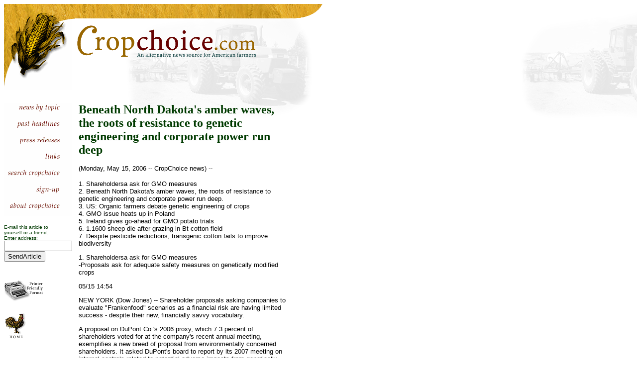

--- FILE ---
content_type: text/html
request_url: http://www.cropchoice.com/leadstrygmo051506.html
body_size: 23584
content:
<HTML>


<HEAD>

  <TITLE>CropChoice.com News</TITLE>


<script language="JavaScript">
<!--
function MM_swapImgRestore() { //v2.0
  if (document.MM_swapImgData != null)
    for (var i=0; i<(document.MM_swapImgData.length-1); i+=2)
      document.MM_swapImgData[i].src = document.MM_swapImgData[i+1];
}

function MM_preloadImages() { //v2.0
  if (document.images) {
    var imgFiles = MM_preloadImages.arguments;
    if (document.preloadArray==null) document.preloadArray = new 
Array();
    var i = document.preloadArray.length;
    with (document) for (var j=0; j<imgFiles.length; j++) if
(imgFiles[j].charAt(0)!="#"){
      preloadArray[i] = new Image;
      preloadArray[i++].src = imgFiles[j];
  } }
}

function MM_swapImage() { //v2.0
  var i,j=0,objStr,obj,swapArray=new 
Array,oldArray=document.MM_swapImgData;
  for (i=0; i < (MM_swapImage.arguments.length-2); i+=3) {
    objStr = MM_swapImage.arguments[(navigator.appName == 
'Netscape')?i:i+1];
    if ((objStr.indexOf('document.layers[')==0 && document.layers==null) ||
        (objStr.indexOf('document.all[')   ==0 && document.all   
==null))
      objStr =
'document'+objStr.substring(objStr.lastIndexOf('.'),objStr.length);
    obj = eval(objStr);
    if (obj != null) {
      swapArray[j++] = obj;
      swapArray[j++] = (oldArray==null ||
oldArray[j-1]!=obj)?obj.src:oldArray[j];
      obj.src = MM_swapImage.arguments[i+2];
  } }
  document.MM_swapImgData = swapArray; //used for restore
}
//-->
<!-- Begin
function regular(rec) {
var direct = 'pf_lead5329.html?recid=' + rec
window.open(direct,'612x480','toolbar=yes,status=yes,scrollbars=yes,location=yes,menubar=yes,directories=yes,width=612,height=480')}

// End -->
</script>
</HEAD>
<BODY BGCOLOR="#ffffff"
onLoad="MM_preloadImages('images/news2.gif','#954257222200');MM_preloadImages('images/pasthds2.gif','#954257279820');MM_preloadImages('images/pressrel2.gif','#954257313210');MM_preloadImages('images/featlink2.gif','#954257355170');MM_preloadImages('images/search2.gif','#954257388350');MM_preloadImages('images/signup2.gif','#954257411140');MM_preloadImages('images/aboutcc2.gif','#954257452670')"
background="images/cc_bg4.gif">
<P><TABLE WIDTH="663" HEIGHT="183" BORDER="0" CELLSPACING="0" 
CELLPADDING=
"0">
<TR>
    <TD WIDTH="100%" VALIGN="TOP" HEIGHT="182"><IMG 
SRC="images/navcorn.gif"
WIDTH="136" HEIGHT="172" ALIGN="TOP" NATURALSIZEFLAG=
"3"><IMG SRC="images/nav2a.gif" WIDTH="505" HEIGHT="172" ALIGN="TOP"
NATURALSIZEFLAG=
"3" BORDER="0"></TD>
  </TR>
</TABLE>
<p></P>

<P><TABLE WIDTH="575" BORDER="0" CELLSPACING="0" CELLPADDING="0" 
HEIGHT=
"287">
<TR>
    <TD WIDTH="150" VALIGN="TOP">
      <P><a href="pastheads393a.html?sort=topic_all"
onMouseOut="MM_swapImgRestore()"
onMouseOver="MM_swapImage('document.Image12','document.Image12','images/news2.gif','#954257222200')"><img
name="Image12" border="0" src="images/news1.gif" width="136" 
height="33"
align="BOTTOM" naturalsizeflag="3"></a>
        <a href="pastheads9d07.html?sort=date" 
onMouseOut="MM_swapImgRestore()"
onMouseOver="MM_swapImage('document.Image13','document.Image13','images/pasthds2.gif','#954257279820')"><img
name="Image13" border="0" src="images/pasthds1.gif" width="136" 
height="32"
align="BOTTOM" naturalsizeflag="3"></a>
        <a href="pressrel.html" onMouseOut="MM_swapImgRestore()"
onMouseOver="MM_swapImage('document.Image14','document.Image14','images/pressrel2.gif','#954257313210')"><img
name="Image14" border="0" src="images/pressrel1.gif" width="136" 
height="33"
align="BOTTOM" naturalsizeflag="3"></a>
        <a href="link8f63.html?pg=1" onMouseOut="MM_swapImgRestore()"
onMouseOver="MM_swapImage('document.Image15','document.Image15','images/featlink2.gif','#954257355170')"><img
name="Image15" border="0" src="images/featlink1.gif" width="136" 
height="32"
align="BOTTOM" naturalsizeflag="3"></a>
        <a href="search.html" onMouseOut="MM_swapImgRestore()"
onMouseOver="MM_swapImage('document.Image16','document.Image16','images/search2.gif','#954257388350')"><img
name="Image16" border="0" src="images/search1.gif" width="136" 
height="33"
align="BOTTOM" naturalsizeflag="3"></a>
        <a href="signup.html" onMouseOut="MM_swapImgRestore()"
onMouseOver="MM_swapImage('document.Image17','document.Image17','images/signup2.gif','#954257411140')"><img
name="Image17" border="0" src="images/signup1.gif" width="136" 
height="32"
align="BOTTOM" naturalsizeflag="3" ></a>
        <a href="about.html" onMouseOut="MM_swapImgRestore()"
onMouseOver="MM_swapImage('document.Image18','document.Image18','images/aboutcc2.gif','#954257452670')"><img
name="Image18" border="0" src="images/aboutcc1.gif" width="136" 
height="33"
align="BOTTOM" naturalsizeflag="3"></a></P>
      <p><form method='post'
action='http://www.cropchoice.com/Email.asp?recid=2093' name=''><font
face='Arial, Helvetica' COLOR='#003A00' size=1>E-mail this article to
<br>yourself or a friend.<br>Enter address:</font><font face='Arial, 
Helvetica'
size='1'><input type='text' name='email' size='15'></font><font 
face='Arial,
Helvetica' size=1><input type='submit' name='Submit' value='Send
Article'></font></form><font face="Arial, Helvetica, sans-serif" 
size="1"><a
href="javascript:regular(2093)"><br>
        <br>
        <img src="images/prnticon2.gif" width="81" height="42"
border="0"></a><br>
        <br>
        <br>
        </font><A HREF="index-2.html"><IMG SRC="images/homebttn2.gif" 
WIDTH="45"
HEIGHT="56"
ALIGN="BOTTOM" NATURALSIZEFLAG="3" BORDER="0" ALT="home"></A>
    </TD>
<TD COLSPAN="2" VALIGN="TOP">
      <P><FONT FACE='minion, georgia'><FONT COLOR='#003A00' 
SIZE=+2><b>Beneath North Dakota's amber waves, the roots of resistance to genetic
engineering and corporate power run deep</b></font></font><p><FONT FACE='arial, helvetica'><FONT 
SIZE=-1><p>
<p>(Monday, May 15, 2006 -- CropChoice news) --</p>

<p>1. Shareholdersa ask for GMO  measures <br>
2. Beneath North Dakota's amber waves, the roots of resistance to genetic
engineering and corporate power run deep.<br>
3. US: Organic farmers debate genetic engineering of crops<br>
4. GMO issue heats up in Poland<br>
5. Ireland gives go-ahead for GMO potato trials<br> 
 6. 1.1600 sheep die after  grazing in Bt cotton field<br>
 7. Despite pesticide reductions, transgenic cotton fails to improve  
biodiversity    </p>

<p>1. Shareholdersa ask for GMO  measures     <br>
-Proposals ask for adequate safety measures on genetically modified  crops
<p>05/15 14:54 
<p>NEW YORK (Dow Jones) -- Shareholder proposals asking companies to  evaluate
"Frankenfood" scenarios as a financial risk are having limited  success -
despite their new, financially savvy vocabulary. </p>
<p>A proposal on DuPont Co.'s 2006 proxy, which 7.3 percent of  shareholders
voted for at the company's recent annual meeting, exemplifies  a new breed of
proposal from environmentally concerned shareholders. It  asked DuPont's board to
report by its 2007 meeting on internal controls  related to potential adverse
impacts from genetically modified organisms,  or GMOs, sometimes referred to
as "Frankenfoods." 
<p>Specifically, the proposal asked DuPont to determine whether there are 
adequate systems to monitor its modified seed products once they're in the 
marketplace; to retain an independent environmental expert to review the 
effectiveness of its risk management processes; and to examine the  possibility that
genetically modified seed, through inadvertent  cross-pollination, can affect all
seed product. 
<p>The proposal raises the issue of what companies need to disclose about 
environmental risks and related internal controls. Proposals on such  issues have
proliferated this proxy season. Already, around 180 such  proposals have been
put forth, up from 169 in 2005, according to the  Social Investment Forum. In
past years, proposals on GMOs asked companies  to label all products that might
contain GMOs - a measure that companies  said was unnecessary and
unreasonable - or to stop producing them  altogether. 
<p>"Many more of the environmental resolutions are couched not just in 
environmental good policy terms, but as what's good for shareholder  value," said Tim
Smith, president of the Social Investment Forum, the  trade association for
socially concerned investors. "These relate to  directors' fiduciary duty." 
Aside from DuPont, there are at least three other companies that have  faced
proposals to disclose more about their internal controls over GMOs.  Dow
Chemical Co. shareholders rejected a similar proposal at the company's  annual
general meeting last week, and Archer Daniels Midland Co. saw 7.7  percent of
shareholders vote for such a proposal at its November meeting.   
<p>After failing to reach the 6 percent approval threshold to be  reinstated on
this year's proxy, a resolution that has been on Monsanto  Co.'s proxy for two
years running won't reappear this year, though  shareholder groups say they
are still in dialogue with the company on the  issue. 
<p>DuPont didn't return calls for comment on whether it viewed the request  to
assess issues related to GMOs as part of its compliance with internal 
controls. 
<p>In its recommendation that shareholders vote against the proposal, the 
company said it believes that the concerns raised in the proposal are  already
being satisfied, listing extensive premarket testing, subjection  to Department of
Agriculture and Environmental Protection Agency approval  requirements, and
work with the Food and Drug Administration. 
<p>Auditing experts say the items brought up in DuPont's proposal wouldn't 
likely need to be disclosed under internal-controls rules of the  Sarbanes-Oxley
Act because they relate to operational controls rather than  financial
controls. 
<p>"To make sure the company doesn't get into trouble and lose money  because
it's doing bad things - that really doesn't relate to financial  reporting
controls except that they need to make sure that any liabilities  that could occur
are properly reflected in the financial statements," said  Rick Steinberg,
founder and principal of Steinberg Governance Advisors  Inc., a governance
consulting firm. Such issues would more likely need to  be included in disclosure of
significant risk factors in the company's  10-K filing with the Securities
and Exchange Commission, he said. 
<p>Christian Brothers Investment Services, or CBIS, which wrote the DuPont 
proposal, noted that the shares voted in favor of the resolution  represented $1.5
billion in shareholder equity and said the vote result  was a big step
forward in what is usually a multiyear process of building  support for such issues.
By garnering more than 6 percent of the votes,  the proposal is guaranteed to
make it onto DuPont's proxy again in 2007.   
<p>But the GMO proposals are still getting thumbs down from most  shareholders,
as well as Institutional Shareholder Services, the largest  proxy adviser.
Companies and ISS say there's no proven link between GMOs  and financial risk.
But the 2006 proposals argue that perceived risks have  already translated into
real risks. 
<p>For instance, DuPont's proposal notes that insurers in Germany, the  U.K. and
elsewhere have refused to issue liability coverage for  genetically
engineered crops because of perceived risks. And concerns  about the safety of GMOs
have already led to the inability to partake in  European markets, which steer
clear of GMOs despite the recent World Trade  Organization decision deeming that
the 25-nation bloc has been violating  trade rules by doing so. 
<p>Concerns about being shut out of foreign markets has already led to  lawsuits
from organic growers, restauranteurs and other parties that claim  their
products have been trespassed upon or contaminated with genetic  seed. 
<p>For instance, the Saskatchewan Organic Directorate, an organization  that
represents many of the Canadian province's certified organic grain  farmers filed
a lawsuit in 2004 against Monsanto and Aventis Pharma Ltd.  that seeks
damages resulting from genetically engineered canola crops and  an injunction to
stop the launch of genetically engineered wheat into  Saskatchewan. 
<p>DuPont is attracting extra attention because of its recent issues with 
perfluorooctanoic acid, or PFOA, which was recently deemed a likely  carcinogen by
a panel of EPA advisers. DuPont has agreed to pay $16.5  million to settle
government allegations it hid the dangers of the  synthetic chemical used in
making nonstick Teflon coating and may yet face  a class-action lawsuit. 
<p>In a letter addressing a request that it study the possibility of a 
phase-out of PFOAs, DuPont said it is "not technologically feasible" to  eliminate
PFOAs in its manufacturing and "the alternative - halting  production of those
products in which it is employed - would have a  serious negative impact on both
societal benefits and shareholder value."   
<p>The 2006 proposals argue that by demonstrating internal control over  GMOs,
companies could avoid similar binds. 
<p>"Our sole goal here is to avoid a repeat of the Teflon controversy,  which
was brought about when DuPont inaccurately asserted the safety of  PFOA over
many decades," Christian Brothers said in a statement. "At a  minimum, DuPont has
an obligation to start acknowledging to its  shareholders that there are
valid concerns here about potential risks  associated with GMOs." 
<p>(This story originally appeared in Corporate Governance, a biweekly  email
newsletter that covers company management, shareholder relations and  the
regulatory environment in which businesses operate. Dow Jones  Newswires, publisher
of Corporate Governance, runs select stories from the  newsletter.) 
(SK)</p>


<p> 2. Beneath North Dakota's amber waves, the roots of resistance to genetic
engineering and corporate power run deep


<p>This article has been abridged for the  web.
To read the full article, _Click  Here _
<a href="http://www.oriononline.org/pages/om/ManageSub_om.html" target="_blank">http://www.oriononline.org/pages/om/ManageSub_om.html</a>  to receive a Free Trial copy
of the current issue of  Orion  magazine.



<p>IN THE NEW  RED-BLUE LEXICON of American  politics, the Red River Valley of
North Dakota seems aptly named. This is  football-on-Friday-night country, where
Clear Channel Radio sets the tone,  and patriotic themes blend smoothly with
corporate ones. Broad and  pancake-flat, with topsoil measured in feet rather
than inches, it  possesses some of the most prized agricultural land in 
America.  The roads run straight, the pickup trucks are big, and the immense Massey
 Ferguson tractors that ply the fields come equipped with global  positioning
system guidance, satellite radio, and quadraphonic sound. In  2004, George
Bush carried North Dakota  with 63 percent of the vote. It seems like the  last
place that one might go looking for a revolt against the powers that  be.
Nor does  a man like Todd Leake seem like the type of person to participate
in any  such uprising. "Extreme traditionalist" might be closer to the mark.
Lean  and soft-spoken, Leake has spent the past twenty-eight years farming the 
homestead established by his great-grandfather, a Canadian immigrant who 
arrived here over 120 years ago. "I guess you'd describe me as an 
umpteenth-generation wheat farmer," he says, "because as far back as we  can tell, on both
sides of the family, it's been farmers. And as far back  as we can tell, it's
also been wheat."
<p>On a  crisp, windy November day, Leake reflects on the events that turned him
 into a thorn in the side of the agribusiness establishment, especially the 
Monsanto Company. He gestures toward two symbols. The first, just visible 
through his kitchen window, is the outline of the North Dakota Mill, the  only
grain-handling facility owned jointly by the citizenry of any state.  "Sort of
the epitome of farmers cooperating," he notes.
<p>The  other symbol offers a less inspiring vision, one of farmer fragmentation
 and disempowerment. It is a simple refrigerator magnet inscribed with the 
words, "MONSANTO CUSTOMER SUPPORT 800-332-3111."
<p>"They  call it customer support," says Leake. "It's actually a snitch line,
where  you report that your neighbor is brown-bagging. Or where somebody
reports  you, and a week or two later you find a couple of big guys in black 
Monsanto leather jackets standing in your driveway."
<p>Brownbagging is an old term in rural  America.  It refers to replanting seed
from your own harvest,  rather than buying new seed. Lately the term has come
to possess a second  meaning, that of a crime, a consequence of the U.S.
Supreme Court's 1980  decision in _Diamond v.  Chakrabarty_
(http://en.wikipedia.org/wiki/Diamond_v._Chakrabarty)  allowing private companies to obtain patents
for  lifeforms, and the Court's 2001 decision in _J.E.M. Ag Supply v. Pioneer_
(http://neuro.law.cornell.edu/supct/search/display.html?terms=patent&url=/supct
/html/99-1996.ZS.html)  affirming that the  saving of seed constituted a
patent violation.
<p>When  Todd Leake first became aware of genetic engineering in the mid-1990s,
the  prospects sounded enticing, including heady promises that new biotech 
crops capable of producing industrial chemicals and even pharmaceuticals  would
expand agricultural markets and thereby raise farm incomes. "But  when they
finally came out with actual product," he said, "it was all  about selling more
Roundup."
<p>_Roundup_
(http://www.mindfully.org/Pesticide/Monsanto-Roundup-Glyphosate.htm) , Monsanto's leading product, is the trade name  of an herbicide based on
the chemical glyphosate. By using genetic  engineering to create glyphosate
resistance in common crops, Monsanto made  it feasible for farmers to apply
Roundup directly to fields at any time in  the growing season, killing weeds without
killing crops.
 <p>  By 2000, Monsanto  had successfully introduced "Roundup Ready" corn,
alfalfa, canola,  soybeans, and cotton in the United States  and elsewhere.
Meanwhile, the company  began field-testing and pursuing USDA permits for Roundup
Ready spring  wheat. Wheat is the world's most widely cultivated food, and
Monsanto  wanted to introduce it as the crown jewel of genetically modified (GM) 
crops. North Dakota, which  accounts for 47 percent of the U.S.  acreage for
spring wheat, was vital to  the company's plans.
<p>But  Leake wondered whether the new seed would end up actually hurting
farmers.  One worrisome possibility was that "Frankenfood"-averse European or 
Japanese markets would reject GM wheat, causing the price to collapse.  Something
similar had happened in the late 1990s, when the Japanese had  begun rejecting
soybean shipments containing transgenic  material.
<p>Another  concern was Monsanto's record of suing scores of farmers whose crop
was  found to contain patented genetic material, even miniscule amounts that 
had arrived via spillage, wind-blown seed, or pollen drift. He found  himself
sympathizing with _Percy Schmeiser_
(http://www.mindfully.org/GE/GE4/Heartbreak-In-The-Heartland21jul02.htm) , the Canadian farmer who had been sued  by
Monsanto in 1998 for violating the company's patent on Roundup Ready  canola.
Schmeiser had never bought Monsanto's seed. He had only planted  seed saved from
his own fields. Apparently, his fields had been  contaminated through seed
blown from passing trucks, but it didn't matter:  brown-bagging had turned him
into a common thief.
<p>When  Leake talks about wheat, his tone shifts subtly, becoming almost 
reverential. "Wheat's an amazing plant," he notes. "It's a combination of  three
Middle Eastern grasses, and that gives it a huge genome. In many  languages, the
word for 'wheat' is the same as the word for 'life.'  There's a
ten-thousand-year connection between wheat and human beings,  each generation saving seed.
Now it's in our hands."

<p>In  January 2000, Leake began urging various organizations in  North Dakota
to oppose the  introduction of genetically modified wheat. One of the groups he
 approached was the _Dakota  Resource Council_ (http://www.drcinfo.com/) , a
network of local groups that originally formed in  the late 1970s to deal with
strip mines and power plants. (For full  disclosure, I should note that I
spent several years working for the  council in the early days, first as a field
organizer and later as staff  director, until I left in 1982.)
Leake's  concern about GM wheat fit naturally within the DRC's scope, but
questions  remained: what tactics should be adopted, and what objectives should
be  pursued? A reasonable political strategy might start from the assumption 
that GM wheat would inevitably come to be a presence in fields, freight  cars,
and grain elevators; hence, those concerned about negative effects  would try
to shore up protective regulations so that GM wheat would not  contaminate
non-GM wheat.
<p>But  Leake and the DRC opted to seek a different solution: an outright ban on
 GM wheat in North Dakota  until all outstanding concerns were addressed. In 
the end, the radical strategy worked; the organizers had enough support to 
thwart Monsanto's plans. The story of why Leake and other opponents of GM 
wheat chose the riskier and more militant goal, and how they fought to  achieve
it, is one with implications beyond the issue of genetic  engineering. It is
also a story about a little-known strain of  U.S.  history, and about the ability
of  Americans to control their destinies.

<p>AMERICA'S PRIMARY  decision-making  system, known as representative democracy,
is two centuries old.  Structured according to the terms and judicial
interpretations of the U.S.  Constitution, it nominally governs decisions on all
elements of public  life, from elections and schools to privacy and environmental
regulations.  But whatever its strengths, the Constitution leaves a
fundamental issue  open to interpretation: who controls important economic decisions,
and how  will they be made?
<p>This  ambiguity allowed the rise of  America's  other major form of decision
making, corporate  capitalism, which emerged between the Civil War and the
First World War.  That system is not democratic, nor does anyone claim it to be.
It has  given the managers of a few hundred large corporations the power to
make  many of the big decisions that will shape the future�what energy 
technologies should be invested in, what medical research should be turned  into
pharmaceutical products, how aggressively timber or mineral resources  should be
extracted, how workplaces should be organized, whether hundreds  of independent
radio stations should be consolidated, and so  forth.
<p>According to the generally accepted rationale, corporate managers  respond to
markets, and markets in turn respond more or less to public  preferences as
expressed through buying decisions. At times one even hears  markets described
as a sort of democracy, with customers voting via their  dollars. But because
for-profit corporations are legally mandated to  maximize shareholder return,
their managers tend to shut out  considerations vital to the larger society.
In the revealing language of  neo-classical economics, social effects of a
product are labeled  "externalities," or marginal considerations rather than
central  ones.
<p>In any  case, as the conventional wisdom goes, what's the alternative? Surely
a  market system, whatever its imperfections, is preferable to an economy 
rigidly controlled by monolithic bureaucracies: that is, state socialism.  And
here the conversation typically ends.
<p>Today,  we rarely hear such simple questions as, "What is an economy for?" or
 "Should we trust our future to corporations?" But these were exactly the 
sort of questions that farmers in North Dakota  decided to ask during the debate
over GM wheat. As  one farmer, Steve Pollestad, expressed it, North Dakotans 
had a choice. They could put the future of wheat "in the hands  of people who
are accountable to the citizens of  North Dakota. Or, we could  let Monsanto
decide. And maybe we also could get Enron to run our  utilities and Arthur
Anderson to keep the books."
<p>It's no  coincidence that such sentiments grow out of the fields of  North
Dakota. Beneath the  state's conservative surface are surprising currents of
history, some  quite radically divergent from the American  mainstream.  North
Dakota's  economy cannot be described as corporate, but  neither can it be
described as socialist. Perhaps the best way to describe  it is with a term that
doesn't appear too often in economics textbooks:  democratic.

<p>For  residents from Amidon to Walhalla, civic participation means not just 
serving on political bodies such as the county commission or the school  board,
but also taking part in running economic institutions such as the  local
electric co-op or grain elevator. Farmers see nothing extraordinary  in buying gas
from a co-operative gas station, buying electricity from a  rural electric
co-operative, borrowing college money from the publicly  owned Bank of North
Dakota, and selling their milk to a producer  co-operative. The theme of
noncorporate economics pervades the state,  extending even to agricultural processing
co-operatives handling  everything from noodles to tilapia. Indeed, as a
matter of state law,  corporate-owned farms are banned in the state.
North Dakota's unique  economic arrangement grew out of a strain of radical
populism that swept  the state from 1915 to 1920. The revolt ignited in 1915
when a  North Dakota state legislator named Treadwell  Twichell told an
assembled group of farmers seeking relief from the state,  "Go home and slop the
hogs." One of those farmers, A.C. Townley, couldn't  go home to his hogs; he had
already lost his farm in bankruptcy court.  Instead, Townley and his friend Fred
Wood sat down in Wood's farmhouse  kitchen and drafted an audacious political
platform. In essence, their  call to arms urged farmers simply to bypass the
corporate agricultural  system altogether by creating their own grain
terminals, flour mills,  insurers, and even banks.
<p>Townley  was a charismatic speaker. Farmers flocked to his fledgling
organization,  the _Non-Partisan League_
(http://en.wikipedia.org/wiki/Non-Partisan_League) . To the delight of crowds, Townley  shouted, "If you put a banker, a
lawyer, and an industrialist in a barrel  and roll it down a hill, you'll always
have a son of a bitch on  top."
<p>Within  three years the Non-Partisan League had completed its conquest of 
North Dakota's state  government, capturing both the legislature and the
governor's office. The  league then proceeded to reorganize the infrastructure of 
agriculture�particularly finance, grain storage, and grain milling�taking  the
reins away from the corporate players and handing them over to new  publicly
owned institutions.
<p>The  ascendancy of the Non-Partisan League was relatively short, its decline
a  casualty of attacks by business groups and newspapers that branded the 
organization as socialist, the jailing of A.C. Townley on sedition  charges, and
infighting among its leaders. But the institutions of that  era survived, and
a populist undercurrent persisted. The most significant  populist reform�the
exclusion of corporations from farming�arrived via a  1932 ballot initiative in
response to farm foreclosures, over a decade  after the end of formal NPL
rule. Once again, angry farmers, after  examining the options, chose the most
militant and far-reaching. Rather  than passing laws to shield farms from
corporate takeover, the 1932  initiative simply legislated corporations out of the
picture entirely,  making it illegal not just for banks to seize the land of
bankrupted  farmers, but for any corporation to hold any farmland  whatsoever.

<p>IN EARLY  2000, Todd Leake and the Dakota Resource Council launched their
anti-GM  wheat campaign from the steps of the North Dakota Mill in  Grand Forks,
the epicenter of  the original farmer revolt. In choosing the mill, the
council's aim was to  signal that the anti-GM struggle and the original populist
revolt were  essentially about the same thing: preventing outside corporations
from  controlling wheat, the core of North  Dakota's livelihood.
 <p> By January 2001,  when the anti-GM campaign  rolled into Bismarck,  the
state capital, it had collected tremendous  momentum. Farmers, many of whom had
traveled hundreds of miles despite  rough winter driving, gathered in clusters
in the halls of the state  capitol. With scores of parka-clad men and women
crowding the art-deco  atrium, exchanging newspaper clippings and Internet
downloads before  filing into the hearing rooms of legislative committees, the
sense of  business-as-usual was broken. On near-unanimous votes, both houses of
the  state legislature enacted a new law making it illegal for corporate agents 
to arbitrarily enter and inspect farmers' fields.
<p>That  victory served as a prelude to the action still to come: the proposal
for  a ban on GM wheat until all lingering issues were resolved. Here, too, the
 farmer-led juggernaut seemed unstoppable. In January 2001, Todd Leake and 
others testified before the House Agriculture Committee on the need for  the
moratorium, and the mood among the legislators was so overtly  favorable that
when the beleaguered Monsanto lobbyist rose to testify, the  chairman of the
committee handed him a bottle of whisky, commenting, "Jim,  I think you're going
to need this." The committee voted 14-0 to support  the ban, and several days
later the entire North Dakota House of  Representatives followed the
recommendation of the Agriculture Committee,  with Republicans and Democrats alike
overwhelmingly voting to put the  kibosh on GM wheat.
<p>The  polity had spoken. Democracy had flexed its muscle. Or so it seemed. By 
March 2001, Monsanto had marshaled its allies to block the ban in the  state
senate, aided by the timely intervention of U.S. Agriculture  Secretary Ann
Veneman, a former board member of Monsanto subsidiary  Calgene, and President
George Bush, who met personally with Republican  members of the North Dakota
state senate during a brief visit to Fargo  that month. In the wake of that
pressure, the ban on GM wheat was watered  down to a study of the issue.
It  seemed to many that agribusiness had won the day, that the populist 
impulse had fallen short; worse, it appeared that the efforts of Leake and 
company had served merely to provoke Monsanto. After the senate vote, the  company
began flying legislators on special "fact-finding" junkets,  working its vast
network of grain-marketing organizations, seed and  herbicide dealers, research
contracts, public relations firms, and  pro-agribusiness farm organizations
such as the Farm Bureau. The goal: to  build public support for Monsanto's
GM-wheat proposal, and to head off any  ban in future legislative sessions.
But the  anti-GM activists hadn't given up. In between the other demands of
farming  life, they crisscrossed the state, holding town meetings and forums, 
writing letters to the editor, raising the issue with grain elevator  boards
and wheat marketing associations, and speaking to as many farmers  as would
listen.
<p>By all  the conventional ways that political resources are measured, Monsanto
had  the advantage, and yet in those small-town caf�s where the political 
conversation never ends, the anti-GM advocates sensed they were winning.  And if
farmers themselves turned against GM wheat, then all of Monsanto's  political
success in blocking a legislative ban would be rendered  meaningless. While
Monsanto had experienced across-the-board rejection of  its genetically
engineered food products throughout Europe  and  Japan, the  company had never faced
heavy opposition from  U.S.  farmers themselves. It was absolutely  crucial
that North Dakota farmers accept Roundup  Ready spring wheat. But it wasn't
happening. And during the election cycle  following the defeat of the GM-wheat
ban, three pro-GM legislators,  including Monsanto's leading ally in the state
senate, Terry Wanzek, were  ousted by anti-GM opponents.

<p>Meanwhile, North Dakota farmers had joined  forces with a wide network of
activists across the globe. One  North Dakota farmer, Tom Wiley, traveled to 
Europe,  Australia,  and even Qatar  to spread the message of revolt. In  Torun,
Poland,  he told a radio audience, "You fought  hard for your independence.
Don't give up your freedom to the biotech  corporations. Saving seed is a basic
human right."
<p>On  May 10, 2004, Monsanto  bowed to the prevailing political sentiment. It
issued a curt press  release announcing the withdrawal of all its pending
regulatory  applications for Roundup Ready wheat and the shifting of research 
priorities to other crops. The main factor in the decision, the company  noted
obliquely, was "a lack of widespread wheat industry  alignment."

<p>IT IS  FEBRUARY in the Red River Valley, the desolate core of winter, with
snow  blowing like sand across the stubble-tufted fields. Although preparation 
of those fields remains months away, Todd Leake seems restless to begin 
planting. More than a year has passed since Monsanto announced its  abandonment of
Roundup Ready wheat, and farming has returned to normal.  Yet Leake knows that
the central issues�Monsanto's power to introduce  genetically modified wheat,
and the fate of seed-saving�are far from  settled.
<p>Ultimately, Leake insists, conventionally accepted notions of law  and
property must be challenged, particularly the idea that lifeforms can  be patented.
"Whatever rights corporations are claiming so that they can  try to control
our seed stocks," he says, "have to be subordinated to the  right of farmers to
plant and replant this seed."
<p>"Seed?"  he continues, "That's literally the future of humanity. Patents? 
Corporations? Those are just inventions on paper."



 
   
<p>(http://www.booksense.com/product/info.jsp?affiliateId=orion&isbn=1576753190)  
TED NACE founded Peachpit Press, the world's leading  publisher of books on
digital graphics. His most recent book is  _Gangs  of America: The Rise of
Corporate Power and the Disabling of  Democracy_
(http://www.booksense.com/product/info.jsp?affiliateId=orion&isbn=1576753190) . He lives in San  Francisco.Breadbasket of Democracy by Ted Nace
Beneath North Dakota's amber waves, the roots of resistance to genetic
engineering and corporate power run deep.


<p>3. US: Organic farmers debate genetic engineering of crops

<p>Monday, February 13, 2006

<p>At the 26th annual Ecological Farming Conference in Pacific Grove in 
late
January, Dave Henson, director of the Occidental Arts and Ecology 
Center in
Occidental and a steering committee member of the Californians for 
GE-Free
Agriculture campaign, and Charles Benbrook, chief scientist at the 
Organic 
Center,
addressed the question.



<p>Arguing the case for genetically modified  crops were Martina
Newell-McGloughlin, director of the University of  California's 
Systemwide
Biotechnology
Research and Education Program, and Autar  Mattoo, plant physiologist 
with the
USDA's Agricultural Research Service.

<p>The National Organics Program, which stipulates what materials and 
systems
organic growers may use, prohibits the use of genetically modified 
crops.
Henson  and Benbrook say they approve of this position, at least until
multi-generational peer-review studies demonstrate otherwise.

<p>Genetic modification (also called genetic engineering) refers to the
manipulation of an organism's genes. Inactive genes may be turned on, 
active 
genes
turned off or genes from distantly related species or species in 
different
kingdoms of life spliced in. Crop plants have been genetically modified 
to
withstand applications of herbicides and to produce proteins toxic to 
some 
classes
of insects.

<p>The long-term implications of genetically modified crops for human and
environmental health and for food system security are too profound to 
be left to
 a
handful of corporations subject to the pressures of quarterly earnings
reports  to evaluate, say Henson and Benbrook. The power to shuffle 
genes within
and
 among species is unprecedented, and the science is too young to make
informed  decisions about the risks of the technologies.

<p>"There is not a sufficient foundation of science to conclude that food
safety and environmental problems will not result from the mixing in of 
foreign
DNA into crop genomes," says Benbrook.

<p>Newell-McGloughlin and Mattoo say that nature already has set the 
precedent
for transferring genes between dissimilar organisms, as evidenced by 
genetic
sequences in plants that are the same as those found in other species. 
Even
our  own genetic sequencing, says Mattoo, has partially developed 
through
interaction  with other genomes. "The human genome for vision was 
brought to us
from
very old  photosynthetic bacteria. Nature mixes genes among species; it 
just
takes time.  The scientists are trying to do it faster."

<p>Mattoo, who has studied genetically modified tomatoes, says that he has 
not
found any evidence of chemical differences between regular tomatoes and
modified  tomatoes. "Work should continue with genetically modified 
crops,"
Mattoo
says,  "because we can't comprehend what the future will hold and need 
to keep
an open  view." He suggests that genetic modifications that benefit 
organic
growing  systems -- like high-producing cover crops that senesce early 
and
decompose  quickly -- may soon be possible.

<p>Henson asserts that cross-species exchange occurring during the course 
of
evolution is no argument for making this happen through entirely 
different
means. The unintended environmental consequences and the human health 
concerns
that have emerged in the 10 years since the commercialization of the 
first
genetically modified crops should cause not only organic growers, but
agricultural scientists, conventional farmers and consumers to demand 
rigorous
scientific study of the matter. "Organics is one of the last lines of 
defense 
for all
time," says Henson.

<p>The USDA, EPA and FDA had the mandate and the opportunity to test the  
safety
of patching genetic sequences into crop plants before authorizing the
commercialization of the first modified crops in the mid-1990s. But the 
regulatory
agencies decided that genetic engineering was simply the continuation  
of crop
improvement that began when the first Fertile Crescent farmers began  
saving
seed 10,000 years ago.

<p>They ruled that these new crops were substantially the same as any 
other
crop variety we had developed and required no special regulation. When 
Monsanto
and other developers of genetically modified crops assured the 
regulators that
 the new crops were not acutely toxic, federal agencies asked few other
questions.

<p>Benbrook cites the case of the genetically modified field pea developed 
in
Australia that was found, just prior to commercialization, to trigger a
"pronounced and sustained immune response" in mice. Australia's 
Commonwealth
Scientific and Industrial Research Organization, which developed the 
pea, 
canceled
its release late last year. "Not a single one of the genetically  
engineered
crops already on the market have been tested with this type of
state-of-the-art assay process," says Benbrook..

<p>Newell-McGloughlin and Mattoo say that rather than the pea 
demonstrating  the
failure of regulatory systems, the case showed that the science of
evaluating modified crops was improving. But Henson says the risks are 
too great
 to
release these crops first and ask questions later. After the debate, 
Henson
elaborated upon the implications of genetically modified crops for 
environmental
and human health and food system security.

<p>Because pollen drifts and is undiscriminating about where it lands,
genetically modified crops can transfer their characteristics to weedy 
relatives.
Monsanto has modified canola to tolerate applications of glyphosate  
herbicides.
Roundup, Monsanto's brand of glyphosate herbicide, is the most  widely 
used
agricultural herbicide in the world. Canola, meanwhile, is in the  
Brassicaceae
family, which includes not only most of the world's winter  vegetables 
like
cabbage, broccoli, turnips and kale but wild radish and mustard  as 
well.

<p>"Tolerance to Roundup," says Henson, "is being conveyed through
cross-pollination to weedy relatives (of canola), and that leaves the 
Caltrans 
of every
state and county and country unable to kill the weeds -- as they have  
to do
for fire protection -- along the freeways anymore. What do they have to  
use
now? 2,4-D. A far more persistent toxic pesticide than Roundup."

<p>Drifting pollen also contaminates unmodified varieties of the same 
species.
For example, it is difficult to maintain buffer zones between a field 
of
modified corn and a field of unmodified corn sufficient to eliminate 
the risk of
pollen transfer. Contamination jeopardizes the grower's marketing 
options
because many foreign markets ban genetically modified foods.

<p>Since seed doesn't stay in place any better than pollen does, 
genetically
modified crops jeopardize the genetic diversity of crops. Seed travels 
in the
digestive tracts of birds and animals, on muddy boots and truck tires, 
on wind
and in the cheeks of mice and ground squirrels. It is also carried 
around the
 world in the form of food aid. Which is probably how corn in Oaxaca, 
Mexico,
 became contaminated despite Mexico's ban on planting genetically 
modified
corn..

<p>The thousands of native corn varieties that grow in Oaxaca -- 
considered  the
center of diversity of corn -- comprise a genetic library to which the 
world
turns when it needs varieties naturally adapted to niche environments, 
or
with  resistance to new pests or diseases, or with a preferred texture 
and
flavor. If  every "book" in the library becomes imprinted with the same 
story,
the
world  will lose the options embedded in the varieties.

<p>Then there is the question of who owns the books. The lawyers are 
having a
field day arguing who is liable and who owns the contaminated crop when
modified  plants sprout up where they shouldn't. The patents for 
genetically
modified
 crops are written such that the seed company has a legal claim not 
only on
the  seed it sells but also on the plants grown from the seed, wherever 
those
plants  crop up. One of the reasons that the developers of genetically 
modified
crops  are so eager to force their global use is to avoid the 
"liability
train wreck"  that is fast approaching, says Henson.

<p>When interviewed after the debate, Newell-McGloughlin acknowledged that
pollen floats but said she believes the risks of crop contamination are
manageable and, in many cases, worth taking for the sake of crop 
improvement,
especially in an increasingly hungry world that will require either the 
farming 
of
more acres to feed or higher yields from existing acres. "It's all a 
question
of checks and balances and of cost-benefit analysis," 
Newell-McGloughlin says.

<p>The spread of genetically modified crops can also increase the speed 
with
which agricultural pests evolve resistance to controls. The use of 
Roundup
herbicides on the more than 80 million acres planted to 
Roundup-resistant crops
in the United States has created a situation where only weeds that are
naturally  resistant to glyphosate herbicides survive to reproduce -- 
the
so-called
"superweeds." "This has happened in spades already," says Henson. 
"Mare's tail,
 a weed in the Southeast and East Coast of the United States, grows 5 
to 7
feet  tall and has 200,000 seeds per plant, and in just eight years it 
has
become  resistant to Roundup."

<p>Beyond the environmental issues, we know little about the long-term 
impacts
of consuming genetically modified food crops on human health, says 
Henson. We
don't know, for example, what plant health or nutritional qualities we 
are
compromising when we force a plant to withstand herbicides or to 
produce its
own  insecticides. No matter how many tricks they can perform, plants 
have only
a  finite amount of energy to spend during their life cycle.

<p>We also don't know how safe it is to incorporate modified plants into 
our
diet and into that of our animals. Advocates of genetic-engineering 
argue that
we have nothing to fear from consuming these crops because the new 
genes
ultimately express themselves as proteins, lignins and carbohydrates.

<p>However, as in the case of the Australian pea, not all proteins are 
created
equal, and worrisome results are emerging from feeding trials that look 
beyond
 immediate toxicity. Scientists have observed abnormal white and red 
blood
cell  counts, inflammation of the liver and unexplained growths in the 
stomachs
and  small intestines of rats fed genetically modified corn and 
potatoes.

<p>Meanwhile, the claim that no one is dying from eating genetically 
modified
foods is questionable because no one is monitoring long-term human 
health
impacts.

<p>"I don't know that genetically engineered foods are bad for you," says
Henson. "Nobody knows. But there is enough evidence that would lead any 
routinely
robust scientific process to say, 'We have some science to do here  
before we
just release these widely into the food stream.' "

<p>Finally, Henson says, we need public debate about the implications of
genetically modified crops for food security. The release of 
genetically 
modified
crops has been accompanied by an unprecedented consolidation of the  
seed
industry. In the 1990s, chemical companies catapulted themselves into 
the  seed
business to capitalize on genetic-engineering technologies. By 
purchasing  seed
companies, they bought market share, seed production and marketing  
expertise,
plant patents and seed stock..

<p>Ten companies, with Monsanto, Dupont and Syngenta firmly in the lead, 
now
control half of the world's commercial seed sales. Monsanto alone sells 
41
percent of the world's corn, 25 percent of its soybeans and more than 
30 percent
of its cucumbers, hot peppers and beans other than soybeans. Monsanto 
also
sells  88 percent of the world's genetically modified seeds.

<p>"Monsanto," says Henson, "is systematically buying privately held seed
companies and retiring their seed stock." Varieties that farmers have 
purchased
for years vanish, and the "local" seed company simply becomes a 
distribution
center for Monsanto's seeds.

<p>"We have to ask," says Henson "whether we bank on a 
corporate-controlled,
extremely consolidated vertically integrated food system, or on a 
robust,
diversified horizontal system."

<p>Copyright Fresh Plaza





<p>4. GMO issue heats up in Poland

<p>By The Associated  Press, 8 May  2006
<a href="http://www.broadcastnewsroom.com/articles/viewarticle.jsp?id=42272" target="_blank">http://www.broadcastnewsroom.com/articles/viewarticle.jsp?id=42272</a> 

<p>European Union officials on Monday authorized a Polish ban on the use 
of
around 700 types of maize seed, including 16 genetically modified 
varieties,
which had been cleared for sale throughout the EU.

<p>The European  Commission said the Polish ban was justified because the 
corn
varieties had a  long growing cycle that would prevent the crop 
ripening in the
Polish  climate.

<p>The 25 EU nations unanimously voted to back the Polish ban in  March. 
Biotech
products remain controversial across Europe, where many see them  as
potential health and environmental risks.

<p>In February, police removed  about 30 environmental activists from the
entrance of the Polish prime  minister's office after some of them 
chained
themselves to railings to call for  a ban on imports of genetically 
modified
organisms.

<p>Poland has said it  would try to prevent the cultivation of all GM 
crops in
the country, a move also  being considered by Luxembourg, Greece and 
Austria.


<p>5. Ireland gives go-ahead for GMO potato trials

     <p> IRELAND: May 8, 2006


 <p>     DUBLIN - Ireland, Europe's biggest per capita consumer of 
potatoes, has
given the go-ahead for a German company to grow varieties of the crop 
that have
been genetically modified to resist disease.


<p>      The Environmental Protection Agency (EPA) gave its consent to 
BASF Plant
Science GmbH on Friday to carry out field trials on potatoes that have 
been
modified with improved resistance to late potato blight, the disease 
that
caused the Irish potato famine.
<p>      "This consent is for field trials only and should not be confused 
with the
placing of GM products on the market, which requires a separate consent 
and
approval process at EU level," the EPA said in a statement.

<p>      "Potatoes (GM or non-GM) harvested from the field trials will not 
be used
for food or feed purposes," it added.

<p>      One million people died and two million were forced to leave 
Ireland in
the 1840s when potato blight caused widespread famine. Today, the Irish 
eat
some 121 kg of potatoes per person every year, or nearly 1,000 potatoes 
for
every man, woman and child.
<p>
      Previous trials of GMO foods in Ireland have been disrupted by
environmentalists who pulled up crops and damaged fields.

<p>      GM-free Ireland, an organisation campaigning against genetic food
engineering, invited farmers, food producers, consumers, and 
politicians to an
emergency meeting on Friday to decide what legal steps it could take to 
prevent
the experiment.

<p>      Irish Green Party leader Trevor Sargent said the decision 
threatened the
country's traditional GMO-free status which he said was a key selling 
point for
the country's food exporters.

<p>      "Life is hard enough for farmers who are seeing less and less 
demand for
potatoes and a growing preference for ready made meals," he said. 
"Farmers need
this GM trial like a hole in the head."

 <p>     Blight-resistant GMO potatoes were first developed in 2003 after
scientists discovered a species of wild potato in Mexico that is 
naturally
resistant to the disease, then inserted the gene into commercial 
strains.

<p>      The field trials will be carried out at one location at County 
Meath and
the trial site will not exceed 1 hectare (2.5 acres) in size. The 
experiment
will last for five years from 2006 to 2010 (inclusive), with monitoring
continuing until 2014.





<p>6. 1.1600 sheep die after  grazing in Bt cotton field
<p>30 April  2006<br>
<a href="http://sify.com/news/fullstory.php?id=14194773" target="_blank">http://sify.com/news/fullstory.php?id=14194773</a> 

<p>Hyderabad: Sixteen  hundred sheep died in Warangal district after 
grazing in
fields on which Bt  cotton had been harvested.

<p>A survey conducted by a seven member team of  Centre for Sustainable
agriculture working in Bt cotton issues revealed that  about 1600 sheep 
died
from Bt
toxin near Ippagudem in Ghanapur mandal, Madipalli  in Hasanparthi 
mandal and
Unikicherla in Dharmasagar mandal in Warangal  district.

<p>The sheep started dying after continuously grazing on the  leaves and 
pods of
Bt cotton plant residues in the fields for seven days.

<p>The symptoms did not correlate to any of the diseases occurred during  
the
season, the study said.

<p>The team urged the Government to carry out  an exhaustive study of the 
impact
of Bt toxin on livestock, a release said in  Hyderabad.

<p>New developments in this  story:<br>

http://www.gmwatch.org/archive2.asp?arcid=6494



<p>7. Despite pesticide reductions, transgenic cotton fails to improve  
biodiversity
<p>SCIENTIFIC  AMERICAN<br>
http://www.sciam.com/article.cfm?chanID=sa003&articleID=0005CEEE-6DF2-1456-ADF
283414B7F0000</p>

<p>Genetically  modifying cotton promises to reduce the use of chemicals 
and,
potentially,  create a better environment for harmless insects and 
other
animals. For the last  decade, some farmers in Arizona have been 
planting cotton
engineered to contain  a toxin that kills pests such as the pink 
bollworm. A
study
of randomly chosen  cotton fields reveals that although this 
genetically
modified cotton did reduce  pesticide use, it did not reduce use of 
herbicides
nor
did it improve  biodiversity when compared to unmodified strains.

<p>Ecologist Yves Carriere  of the University of Arizona and his 
colleagues
randomly selected 81 cotton  fields--split between unmodified and 
transgenic
cotton breeds--over the course  of two growing seasons. The scientists 
gathered
data on pesticide use, herbicide  use and all the ants and beetles they 
could
find in pitfall traps placed in the  fields, as well as other 
information. "The
idea here is to look at not only the  possible effects of transgenics 
but also
all the other factors," Carriere  says.

<p>The data confirmed that farmers applied  pesticides less often to 
transgenic
fields--and used more precisely targeted  chemicals when they did. But 
use of
such targeted pesticides on modified cotton  did rise in the fields 
selected
during the second year of the study, perhaps due  to the need to 
control pests
unaffected by the engineered toxin, the authors  speculate. And 
herbicide use
remained the same no matter whether the cotton in  question was 
unmodified,
toxin-producing, or toxin-producing and herbicide  resistant. "My guess 
is that
they use herbicide resistance as more of an  insurance policy," 
Carriere says.

<p>Nor did genetic modification seem to  have an effect on ant and beetle
biodiversity; no matter which type of cotton  was grown, ant 
populations
declined
and beetles boomed in farmed fields compared  to adjacent unfarmed 
fields. Other
factors such as soil type, seeding rates and  amount of rain played a 
bigger
role in determining population dynamics,  according to the paper in
Proceedings of the National Academies of  Science.

<p>The researchers will continue to refine their analysis of the  data, 
looking
for differing impacts on predatory and plant-eating insects as  well as 
an
economic analysis of the costs and benefits of genetically modified  
cotton.
"You
cannot simply assume that you will get across-the-board benefits,"  
Carriere
notes. "One thing I was a bit surprised to find is that if you control  
some
pests with [transgenic] cotton, others become more of a  problem."</p>

</font></font></TD></TR>
</TABLE>
<p></P>




</BODY>


</HTML>



